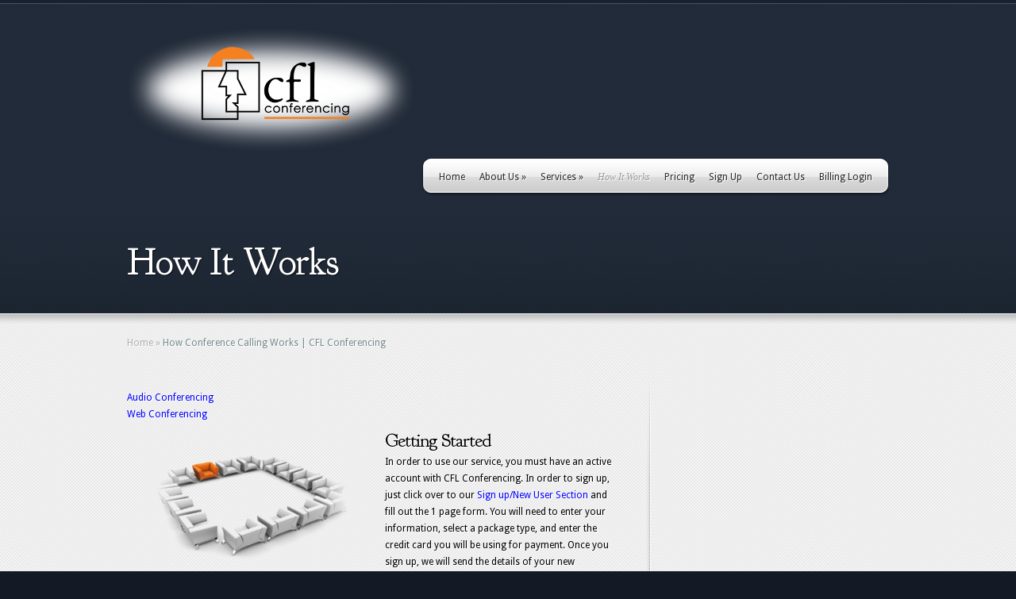

--- FILE ---
content_type: text/html; charset=UTF-8
request_url: https://cflconferencing.com/how-it-works/
body_size: 10640
content:
<!DOCTYPE html PUBLIC "-//W3C//DTD XHTML 1.0 Transitional//EN" "http://www.w3.org/TR/xhtml1/DTD/xhtml1-transitional.dtd">
<html xmlns="http://www.w3.org/1999/xhtml" dir="ltr" lang="en-US" prefix="og: https://ogp.me/ns#">
<head profile="http://gmpg.org/xfn/11">
<meta http-equiv="Content-Type" content="text/html; charset=UTF-8" />
<title>How Conference Calling Works | CFL Conferencing | CFL Conferencing</title>

<link rel="stylesheet" href="https://cflconferencing.com/wp-content/themes/Webly/style.css" type="text/css" media="screen" />
<link href='https://fonts.googleapis.com/css?family=Droid+Sans:regular,bold' rel='stylesheet' type='text/css' />
<link href='https://fonts.googleapis.com/css?family=Goudy+Bookletter+1911' rel='stylesheet' type='text/css' />
<link rel="alternate" type="application/rss+xml" title="CFL Conferencing RSS Feed" href="https://cflconferencing.com/feed/" />
<link rel="alternate" type="application/atom+xml" title="CFL Conferencing Atom Feed" href="https://cflconferencing.com/feed/atom/" />
<link rel="pingback" href="https://cflconferencing.com/xmlrpc.php" />

<!--[if lt IE 7]>
	<link rel="stylesheet" type="text/css" href="https://cflconferencing.com/wp-content/themes/Webly/css/ie6style.css" />
	<script type="text/javascript" src="https://cflconferencing.com/wp-content/themes/Webly/js/DD_belatedPNG_0.0.8a-min.js"></script>
	<script type="text/javascript">DD_belatedPNG.fix('img#logo, span.overlay, a.zoom-icon, a.more-icon, #menu, #menu-right, #menu-content, ul#top-menu ul, #featured a#left-arrow, #featured a#right-arrow, #top-bottom, #top .container, #recent-projects, #recent-projects-right, #recent-projects-content, .project-overlay, span#down-arrow, #footer-content, #footer-top, .footer-widget ul li, span.post-overlay, #content-area, .avatar-overlay, .comment-arrow');</script>
<![endif]-->
<!--[if IE 7]>
	<link rel="stylesheet" type="text/css" href="https://cflconferencing.com/wp-content/themes/Webly/css/ie7style.css" />
<![endif]-->
<!--[if IE 8]>
	<link rel="stylesheet" type="text/css" href="https://cflconferencing.com/wp-content/themes/Webly/css/ie8style.css" />
<![endif]-->

<script type="text/javascript">
	document.documentElement.className = 'js';
</script>


		<!-- All in One SEO 4.9.3 - aioseo.com -->
	<meta name="description" content="How CFL Conferencing works." />
	<meta name="robots" content="max-image-preview:large" />
	<meta name="google-site-verification" content="d9xjCgmy36hZIf-4fJIO3M3UcNl0fmON7ihVPY3GHeM" />
	<meta name="keywords" content="how it works conference calls,how conference call works,how conference calls works,how conferencing works,how audio conferencing works,how cfl conferencing works,cfl conferencing information" />
	<link rel="canonical" href="https://cflconferencing.com/how-it-works/" />
	<meta name="generator" content="All in One SEO (AIOSEO) 4.9.3" />
		<meta property="og:locale" content="en_US" />
		<meta property="og:site_name" content="CFL Conferencing |" />
		<meta property="og:type" content="article" />
		<meta property="og:title" content="How Conference Calling Works | CFL Conferencing" />
		<meta property="og:description" content="How CFL Conferencing works." />
		<meta property="og:url" content="https://cflconferencing.com/how-it-works/" />
		<meta property="article:published_time" content="2012-01-06T16:58:32+00:00" />
		<meta property="article:modified_time" content="2020-03-31T15:54:32+00:00" />
		<meta name="twitter:card" content="summary" />
		<meta name="twitter:title" content="How Conference Calling Works | CFL Conferencing" />
		<meta name="twitter:description" content="How CFL Conferencing works." />
		<script type="application/ld+json" class="aioseo-schema">
			{"@context":"https:\/\/schema.org","@graph":[{"@type":"BreadcrumbList","@id":"https:\/\/cflconferencing.com\/how-it-works\/#breadcrumblist","itemListElement":[{"@type":"ListItem","@id":"https:\/\/cflconferencing.com#listItem","position":1,"name":"Home","item":"https:\/\/cflconferencing.com","nextItem":{"@type":"ListItem","@id":"https:\/\/cflconferencing.com\/how-it-works\/#listItem","name":"How It Works"}},{"@type":"ListItem","@id":"https:\/\/cflconferencing.com\/how-it-works\/#listItem","position":2,"name":"How It Works","previousItem":{"@type":"ListItem","@id":"https:\/\/cflconferencing.com#listItem","name":"Home"}}]},{"@type":"Organization","@id":"https:\/\/cflconferencing.com\/#organization","name":"CFL Conferencing","url":"https:\/\/cflconferencing.com\/"},{"@type":"WebPage","@id":"https:\/\/cflconferencing.com\/how-it-works\/#webpage","url":"https:\/\/cflconferencing.com\/how-it-works\/","name":"How Conference Calling Works | CFL Conferencing","description":"How CFL Conferencing works.","inLanguage":"en-US","isPartOf":{"@id":"https:\/\/cflconferencing.com\/#website"},"breadcrumb":{"@id":"https:\/\/cflconferencing.com\/how-it-works\/#breadcrumblist"},"datePublished":"2012-01-06T16:58:32+00:00","dateModified":"2020-03-31T15:54:32+00:00"},{"@type":"WebSite","@id":"https:\/\/cflconferencing.com\/#website","url":"https:\/\/cflconferencing.com\/","name":"CFL Conferencing","inLanguage":"en-US","publisher":{"@id":"https:\/\/cflconferencing.com\/#organization"}}]}
		</script>
		<!-- All in One SEO -->


<!-- All in One Webmaster plugin by Crunchify.com --><!-- /All in One Webmaster plugin -->

<link rel="alternate" type="application/rss+xml" title="CFL Conferencing &raquo; How It Works Comments Feed" href="https://cflconferencing.com/how-it-works/feed/" />
<link rel="alternate" title="oEmbed (JSON)" type="application/json+oembed" href="https://cflconferencing.com/wp-json/oembed/1.0/embed?url=https%3A%2F%2Fcflconferencing.com%2Fhow-it-works%2F" />
<link rel="alternate" title="oEmbed (XML)" type="text/xml+oembed" href="https://cflconferencing.com/wp-json/oembed/1.0/embed?url=https%3A%2F%2Fcflconferencing.com%2Fhow-it-works%2F&#038;format=xml" />
		<!-- This site uses the Google Analytics by MonsterInsights plugin v9.11.1 - Using Analytics tracking - https://www.monsterinsights.com/ -->
		<!-- Note: MonsterInsights is not currently configured on this site. The site owner needs to authenticate with Google Analytics in the MonsterInsights settings panel. -->
					<!-- No tracking code set -->
				<!-- / Google Analytics by MonsterInsights -->
		<meta content="Webly v.1.1" name="generator"/><link media="screen" type="text/css" href="https://cflconferencing.com/wp-content/themes/Webly/epanel/page_templates/js/prettyphoto/prettyPhoto.css" rel="stylesheet" />
<link media="screen" type="text/css" href="https://cflconferencing.com/wp-content/themes/Webly/epanel/page_templates/page_templates.css" rel="stylesheet" /><style id='wp-img-auto-sizes-contain-inline-css' type='text/css'>
img:is([sizes=auto i],[sizes^="auto," i]){contain-intrinsic-size:3000px 1500px}
/*# sourceURL=wp-img-auto-sizes-contain-inline-css */
</style>
<style id='wp-emoji-styles-inline-css' type='text/css'>

	img.wp-smiley, img.emoji {
		display: inline !important;
		border: none !important;
		box-shadow: none !important;
		height: 1em !important;
		width: 1em !important;
		margin: 0 0.07em !important;
		vertical-align: -0.1em !important;
		background: none !important;
		padding: 0 !important;
	}
/*# sourceURL=wp-emoji-styles-inline-css */
</style>
<style id='wp-block-library-inline-css' type='text/css'>
:root{--wp-block-synced-color:#7a00df;--wp-block-synced-color--rgb:122,0,223;--wp-bound-block-color:var(--wp-block-synced-color);--wp-editor-canvas-background:#ddd;--wp-admin-theme-color:#007cba;--wp-admin-theme-color--rgb:0,124,186;--wp-admin-theme-color-darker-10:#006ba1;--wp-admin-theme-color-darker-10--rgb:0,107,160.5;--wp-admin-theme-color-darker-20:#005a87;--wp-admin-theme-color-darker-20--rgb:0,90,135;--wp-admin-border-width-focus:2px}@media (min-resolution:192dpi){:root{--wp-admin-border-width-focus:1.5px}}.wp-element-button{cursor:pointer}:root .has-very-light-gray-background-color{background-color:#eee}:root .has-very-dark-gray-background-color{background-color:#313131}:root .has-very-light-gray-color{color:#eee}:root .has-very-dark-gray-color{color:#313131}:root .has-vivid-green-cyan-to-vivid-cyan-blue-gradient-background{background:linear-gradient(135deg,#00d084,#0693e3)}:root .has-purple-crush-gradient-background{background:linear-gradient(135deg,#34e2e4,#4721fb 50%,#ab1dfe)}:root .has-hazy-dawn-gradient-background{background:linear-gradient(135deg,#faaca8,#dad0ec)}:root .has-subdued-olive-gradient-background{background:linear-gradient(135deg,#fafae1,#67a671)}:root .has-atomic-cream-gradient-background{background:linear-gradient(135deg,#fdd79a,#004a59)}:root .has-nightshade-gradient-background{background:linear-gradient(135deg,#330968,#31cdcf)}:root .has-midnight-gradient-background{background:linear-gradient(135deg,#020381,#2874fc)}:root{--wp--preset--font-size--normal:16px;--wp--preset--font-size--huge:42px}.has-regular-font-size{font-size:1em}.has-larger-font-size{font-size:2.625em}.has-normal-font-size{font-size:var(--wp--preset--font-size--normal)}.has-huge-font-size{font-size:var(--wp--preset--font-size--huge)}.has-text-align-center{text-align:center}.has-text-align-left{text-align:left}.has-text-align-right{text-align:right}.has-fit-text{white-space:nowrap!important}#end-resizable-editor-section{display:none}.aligncenter{clear:both}.items-justified-left{justify-content:flex-start}.items-justified-center{justify-content:center}.items-justified-right{justify-content:flex-end}.items-justified-space-between{justify-content:space-between}.screen-reader-text{border:0;clip-path:inset(50%);height:1px;margin:-1px;overflow:hidden;padding:0;position:absolute;width:1px;word-wrap:normal!important}.screen-reader-text:focus{background-color:#ddd;clip-path:none;color:#444;display:block;font-size:1em;height:auto;left:5px;line-height:normal;padding:15px 23px 14px;text-decoration:none;top:5px;width:auto;z-index:100000}html :where(.has-border-color){border-style:solid}html :where([style*=border-top-color]){border-top-style:solid}html :where([style*=border-right-color]){border-right-style:solid}html :where([style*=border-bottom-color]){border-bottom-style:solid}html :where([style*=border-left-color]){border-left-style:solid}html :where([style*=border-width]){border-style:solid}html :where([style*=border-top-width]){border-top-style:solid}html :where([style*=border-right-width]){border-right-style:solid}html :where([style*=border-bottom-width]){border-bottom-style:solid}html :where([style*=border-left-width]){border-left-style:solid}html :where(img[class*=wp-image-]){height:auto;max-width:100%}:where(figure){margin:0 0 1em}html :where(.is-position-sticky){--wp-admin--admin-bar--position-offset:var(--wp-admin--admin-bar--height,0px)}@media screen and (max-width:600px){html :where(.is-position-sticky){--wp-admin--admin-bar--position-offset:0px}}

/*# sourceURL=wp-block-library-inline-css */
</style><style id='global-styles-inline-css' type='text/css'>
:root{--wp--preset--aspect-ratio--square: 1;--wp--preset--aspect-ratio--4-3: 4/3;--wp--preset--aspect-ratio--3-4: 3/4;--wp--preset--aspect-ratio--3-2: 3/2;--wp--preset--aspect-ratio--2-3: 2/3;--wp--preset--aspect-ratio--16-9: 16/9;--wp--preset--aspect-ratio--9-16: 9/16;--wp--preset--color--black: #000000;--wp--preset--color--cyan-bluish-gray: #abb8c3;--wp--preset--color--white: #ffffff;--wp--preset--color--pale-pink: #f78da7;--wp--preset--color--vivid-red: #cf2e2e;--wp--preset--color--luminous-vivid-orange: #ff6900;--wp--preset--color--luminous-vivid-amber: #fcb900;--wp--preset--color--light-green-cyan: #7bdcb5;--wp--preset--color--vivid-green-cyan: #00d084;--wp--preset--color--pale-cyan-blue: #8ed1fc;--wp--preset--color--vivid-cyan-blue: #0693e3;--wp--preset--color--vivid-purple: #9b51e0;--wp--preset--gradient--vivid-cyan-blue-to-vivid-purple: linear-gradient(135deg,rgb(6,147,227) 0%,rgb(155,81,224) 100%);--wp--preset--gradient--light-green-cyan-to-vivid-green-cyan: linear-gradient(135deg,rgb(122,220,180) 0%,rgb(0,208,130) 100%);--wp--preset--gradient--luminous-vivid-amber-to-luminous-vivid-orange: linear-gradient(135deg,rgb(252,185,0) 0%,rgb(255,105,0) 100%);--wp--preset--gradient--luminous-vivid-orange-to-vivid-red: linear-gradient(135deg,rgb(255,105,0) 0%,rgb(207,46,46) 100%);--wp--preset--gradient--very-light-gray-to-cyan-bluish-gray: linear-gradient(135deg,rgb(238,238,238) 0%,rgb(169,184,195) 100%);--wp--preset--gradient--cool-to-warm-spectrum: linear-gradient(135deg,rgb(74,234,220) 0%,rgb(151,120,209) 20%,rgb(207,42,186) 40%,rgb(238,44,130) 60%,rgb(251,105,98) 80%,rgb(254,248,76) 100%);--wp--preset--gradient--blush-light-purple: linear-gradient(135deg,rgb(255,206,236) 0%,rgb(152,150,240) 100%);--wp--preset--gradient--blush-bordeaux: linear-gradient(135deg,rgb(254,205,165) 0%,rgb(254,45,45) 50%,rgb(107,0,62) 100%);--wp--preset--gradient--luminous-dusk: linear-gradient(135deg,rgb(255,203,112) 0%,rgb(199,81,192) 50%,rgb(65,88,208) 100%);--wp--preset--gradient--pale-ocean: linear-gradient(135deg,rgb(255,245,203) 0%,rgb(182,227,212) 50%,rgb(51,167,181) 100%);--wp--preset--gradient--electric-grass: linear-gradient(135deg,rgb(202,248,128) 0%,rgb(113,206,126) 100%);--wp--preset--gradient--midnight: linear-gradient(135deg,rgb(2,3,129) 0%,rgb(40,116,252) 100%);--wp--preset--font-size--small: 13px;--wp--preset--font-size--medium: 20px;--wp--preset--font-size--large: 36px;--wp--preset--font-size--x-large: 42px;--wp--preset--spacing--20: 0.44rem;--wp--preset--spacing--30: 0.67rem;--wp--preset--spacing--40: 1rem;--wp--preset--spacing--50: 1.5rem;--wp--preset--spacing--60: 2.25rem;--wp--preset--spacing--70: 3.38rem;--wp--preset--spacing--80: 5.06rem;--wp--preset--shadow--natural: 6px 6px 9px rgba(0, 0, 0, 0.2);--wp--preset--shadow--deep: 12px 12px 50px rgba(0, 0, 0, 0.4);--wp--preset--shadow--sharp: 6px 6px 0px rgba(0, 0, 0, 0.2);--wp--preset--shadow--outlined: 6px 6px 0px -3px rgb(255, 255, 255), 6px 6px rgb(0, 0, 0);--wp--preset--shadow--crisp: 6px 6px 0px rgb(0, 0, 0);}:where(.is-layout-flex){gap: 0.5em;}:where(.is-layout-grid){gap: 0.5em;}body .is-layout-flex{display: flex;}.is-layout-flex{flex-wrap: wrap;align-items: center;}.is-layout-flex > :is(*, div){margin: 0;}body .is-layout-grid{display: grid;}.is-layout-grid > :is(*, div){margin: 0;}:where(.wp-block-columns.is-layout-flex){gap: 2em;}:where(.wp-block-columns.is-layout-grid){gap: 2em;}:where(.wp-block-post-template.is-layout-flex){gap: 1.25em;}:where(.wp-block-post-template.is-layout-grid){gap: 1.25em;}.has-black-color{color: var(--wp--preset--color--black) !important;}.has-cyan-bluish-gray-color{color: var(--wp--preset--color--cyan-bluish-gray) !important;}.has-white-color{color: var(--wp--preset--color--white) !important;}.has-pale-pink-color{color: var(--wp--preset--color--pale-pink) !important;}.has-vivid-red-color{color: var(--wp--preset--color--vivid-red) !important;}.has-luminous-vivid-orange-color{color: var(--wp--preset--color--luminous-vivid-orange) !important;}.has-luminous-vivid-amber-color{color: var(--wp--preset--color--luminous-vivid-amber) !important;}.has-light-green-cyan-color{color: var(--wp--preset--color--light-green-cyan) !important;}.has-vivid-green-cyan-color{color: var(--wp--preset--color--vivid-green-cyan) !important;}.has-pale-cyan-blue-color{color: var(--wp--preset--color--pale-cyan-blue) !important;}.has-vivid-cyan-blue-color{color: var(--wp--preset--color--vivid-cyan-blue) !important;}.has-vivid-purple-color{color: var(--wp--preset--color--vivid-purple) !important;}.has-black-background-color{background-color: var(--wp--preset--color--black) !important;}.has-cyan-bluish-gray-background-color{background-color: var(--wp--preset--color--cyan-bluish-gray) !important;}.has-white-background-color{background-color: var(--wp--preset--color--white) !important;}.has-pale-pink-background-color{background-color: var(--wp--preset--color--pale-pink) !important;}.has-vivid-red-background-color{background-color: var(--wp--preset--color--vivid-red) !important;}.has-luminous-vivid-orange-background-color{background-color: var(--wp--preset--color--luminous-vivid-orange) !important;}.has-luminous-vivid-amber-background-color{background-color: var(--wp--preset--color--luminous-vivid-amber) !important;}.has-light-green-cyan-background-color{background-color: var(--wp--preset--color--light-green-cyan) !important;}.has-vivid-green-cyan-background-color{background-color: var(--wp--preset--color--vivid-green-cyan) !important;}.has-pale-cyan-blue-background-color{background-color: var(--wp--preset--color--pale-cyan-blue) !important;}.has-vivid-cyan-blue-background-color{background-color: var(--wp--preset--color--vivid-cyan-blue) !important;}.has-vivid-purple-background-color{background-color: var(--wp--preset--color--vivid-purple) !important;}.has-black-border-color{border-color: var(--wp--preset--color--black) !important;}.has-cyan-bluish-gray-border-color{border-color: var(--wp--preset--color--cyan-bluish-gray) !important;}.has-white-border-color{border-color: var(--wp--preset--color--white) !important;}.has-pale-pink-border-color{border-color: var(--wp--preset--color--pale-pink) !important;}.has-vivid-red-border-color{border-color: var(--wp--preset--color--vivid-red) !important;}.has-luminous-vivid-orange-border-color{border-color: var(--wp--preset--color--luminous-vivid-orange) !important;}.has-luminous-vivid-amber-border-color{border-color: var(--wp--preset--color--luminous-vivid-amber) !important;}.has-light-green-cyan-border-color{border-color: var(--wp--preset--color--light-green-cyan) !important;}.has-vivid-green-cyan-border-color{border-color: var(--wp--preset--color--vivid-green-cyan) !important;}.has-pale-cyan-blue-border-color{border-color: var(--wp--preset--color--pale-cyan-blue) !important;}.has-vivid-cyan-blue-border-color{border-color: var(--wp--preset--color--vivid-cyan-blue) !important;}.has-vivid-purple-border-color{border-color: var(--wp--preset--color--vivid-purple) !important;}.has-vivid-cyan-blue-to-vivid-purple-gradient-background{background: var(--wp--preset--gradient--vivid-cyan-blue-to-vivid-purple) !important;}.has-light-green-cyan-to-vivid-green-cyan-gradient-background{background: var(--wp--preset--gradient--light-green-cyan-to-vivid-green-cyan) !important;}.has-luminous-vivid-amber-to-luminous-vivid-orange-gradient-background{background: var(--wp--preset--gradient--luminous-vivid-amber-to-luminous-vivid-orange) !important;}.has-luminous-vivid-orange-to-vivid-red-gradient-background{background: var(--wp--preset--gradient--luminous-vivid-orange-to-vivid-red) !important;}.has-very-light-gray-to-cyan-bluish-gray-gradient-background{background: var(--wp--preset--gradient--very-light-gray-to-cyan-bluish-gray) !important;}.has-cool-to-warm-spectrum-gradient-background{background: var(--wp--preset--gradient--cool-to-warm-spectrum) !important;}.has-blush-light-purple-gradient-background{background: var(--wp--preset--gradient--blush-light-purple) !important;}.has-blush-bordeaux-gradient-background{background: var(--wp--preset--gradient--blush-bordeaux) !important;}.has-luminous-dusk-gradient-background{background: var(--wp--preset--gradient--luminous-dusk) !important;}.has-pale-ocean-gradient-background{background: var(--wp--preset--gradient--pale-ocean) !important;}.has-electric-grass-gradient-background{background: var(--wp--preset--gradient--electric-grass) !important;}.has-midnight-gradient-background{background: var(--wp--preset--gradient--midnight) !important;}.has-small-font-size{font-size: var(--wp--preset--font-size--small) !important;}.has-medium-font-size{font-size: var(--wp--preset--font-size--medium) !important;}.has-large-font-size{font-size: var(--wp--preset--font-size--large) !important;}.has-x-large-font-size{font-size: var(--wp--preset--font-size--x-large) !important;}
/*# sourceURL=global-styles-inline-css */
</style>

<style id='classic-theme-styles-inline-css' type='text/css'>
/*! This file is auto-generated */
.wp-block-button__link{color:#fff;background-color:#32373c;border-radius:9999px;box-shadow:none;text-decoration:none;padding:calc(.667em + 2px) calc(1.333em + 2px);font-size:1.125em}.wp-block-file__button{background:#32373c;color:#fff;text-decoration:none}
/*# sourceURL=/wp-includes/css/classic-themes.min.css */
</style>
<link rel='stylesheet' id='BNS-Corner-Logo-Style-css' href='https://cflconferencing.com/wp-content/plugins/bns-corner-logo/bns-corner-logo-style.css?ver=2.2' type='text/css' media='screen' />
<link rel='stylesheet' id='wp-components-css' href='https://cflconferencing.com/wp-includes/css/dist/components/style.min.css?ver=6.9' type='text/css' media='all' />
<link rel='stylesheet' id='godaddy-styles-css' href='https://cflconferencing.com/wp-content/plugins/coblocks/includes/Dependencies/GoDaddy/Styles/build/latest.css?ver=2.0.2' type='text/css' media='all' />
<link rel='stylesheet' id='et-shortcodes-css-css' href='https://cflconferencing.com/wp-content/themes/Webly/epanel/shortcodes/shortcodes.css?ver=1.6' type='text/css' media='all' />
<script type="text/javascript" src="https://cflconferencing.com/wp-includes/js/jquery/jquery.min.js?ver=3.7.1" id="jquery-core-js"></script>
<script type="text/javascript" src="https://cflconferencing.com/wp-includes/js/jquery/jquery-migrate.min.js?ver=3.4.1" id="jquery-migrate-js"></script>
<script type="text/javascript" src="https://cflconferencing.com/wp-content/themes/Webly/epanel/shortcodes/js/et_shortcodes_frontend.js?ver=1.6" id="et-shortcodes-js-js"></script>
<link rel="https://api.w.org/" href="https://cflconferencing.com/wp-json/" /><link rel="alternate" title="JSON" type="application/json" href="https://cflconferencing.com/wp-json/wp/v2/pages/1006" /><link rel="EditURI" type="application/rsd+xml" title="RSD" href="https://cflconferencing.com/xmlrpc.php?rsd" />
<meta name="generator" content="WordPress 6.9" />
<link rel='shortlink' href='https://cflconferencing.com/?p=1006' />


<!-- used in scripts --><meta name="et_featured_auto_speed" content="7000" /><meta name="et_featured_slider_effect" content="blindY" /><meta name="et_disable_toptier" content="0" /><meta name="et_featured_slider_auto" content="1" /><meta name="et_featured_slider_pause" content="1" /><!-- All in one Favicon 4.8 --><link rel="shortcut icon" href="https://cflconferencing.com/wp-content/uploads/2012/07/Logo-Heads-Favicon-Final.ico" />
<script type="text/javascript" src="https://secure.leadforensics.com/js/98683.js" ></script>
<noscript><img alt="" src="https://secure.leadforensics.com/98683.png" style="display:none;" /></noscript>	<style type="text/css">
		#et_pt_portfolio_gallery { margin-left: -10px; }
		.et_pt_portfolio_item { margin-left: 11px; }
		.et_portfolio_small { margin-left: 0px !important; }
		.et_portfolio_small .et_pt_portfolio_item { margin-left: 26px !important; }
		.et_portfolio_large { margin-left: -12px !important; }
		.et_portfolio_large .et_pt_portfolio_item { margin-left: 13px !important; }
	</style>

</head>
<body class="wp-singular page-template-default page page-id-1006 wp-theme-Webly chrome">
	<div id="top">
		<div id="top-center" class="index">
			<div id="top-bottom">
				<div class="container">
					<div id="header" class="clearfix">
						<a href="https://cflconferencing.com">
														<img src="https://cflconferencing.com/wp-content/uploads/2011/07/CFL6-72-web-two-thirds-scale.png" alt="Webly Logo" id="logo"/>
						</a>
						
						<p id="slogan"></p>
												
						<div id="menu">
							<div id="menu-right">
								<div id="menu-content">
									<ul id="top-menu" class="nav"><li id="menu-item-1189" class="menu-item menu-item-type-custom menu-item-object-custom menu-item-home menu-item-1189"><a href="https://cflconferencing.com">Home</a></li>
<li id="menu-item-1205" class="menu-item menu-item-type-post_type menu-item-object-page menu-item-has-children menu-item-1205"><a href="https://cflconferencing.com/about-cfl-conferencing/">About Us</a>
<ul class="sub-menu">
	<li id="menu-item-1187" class="menu-item menu-item-type-post_type menu-item-object-page menu-item-1187"><a href="https://cflconferencing.com/support/">Support</a></li>
</ul>
</li>
<li id="menu-item-1188" class="menu-item menu-item-type-post_type menu-item-object-page menu-item-has-children menu-item-1188"><a href="https://cflconferencing.com/services/">Services</a>
<ul class="sub-menu">
	<li id="menu-item-1578" class="menu-item menu-item-type-post_type menu-item-object-page menu-item-1578"><a href="https://cflconferencing.com/webinars/">Webinars</a></li>
</ul>
</li>
<li id="menu-item-1181" class="menu-item menu-item-type-post_type menu-item-object-page current-menu-item page_item page-item-1006 current_page_item menu-item-1181"><a href="https://cflconferencing.com/how-it-works/" aria-current="page">How It Works</a></li>
<li id="menu-item-1182" class="menu-item menu-item-type-post_type menu-item-object-page menu-item-1182"><a href="https://cflconferencing.com/pricing/">Pricing</a></li>
<li id="menu-item-1386" class="menu-item menu-item-type-custom menu-item-object-custom menu-item-1386"><a href="https://cflconferencing.com/sign-up/">Sign Up</a></li>
<li id="menu-item-1186" class="menu-item menu-item-type-post_type menu-item-object-page menu-item-1186"><a href="https://cflconferencing.com/contact-us/">Contact Us</a></li>
<li id="menu-item-1385" class="menu-item menu-item-type-custom menu-item-object-custom menu-item-1385"><a href="https://cflconferencing.com/billing-login/">Billing Login</a></li>
</ul>								</div> <!-- end #menu-content -->	
							</div> <!-- end #menu-right -->		
						</div> <!-- end #menu -->
						
						<div class="clear"></div>
						
												
					</div> <!-- end #header -->
					
										
					<div id="category-name">
		<h1 class="category-title">How It Works</h1>
		
	</div> <!-- end #category-name -->					
				</div> <!-- end .container -->
			</div> <!-- end #top-bottom -->
		</div> <!-- end #top-center -->
	</div> <!-- end #top -->
<div id="main-area">
	<div id="main-top-shadow">
		<div class="container">
			<div id="breadcrumbs">
					<a href="https://cflconferencing.com">Home</a> <span class="raquo">&raquo;</span>
				
									How Conference Calling Works | CFL Conferencing					</div> <!-- end #breadcrumbs -->			<div id="content-area">
				<div id="content-top" class="clearfix">
					<div id="left-area">
						
						<div class="entry post clearfix">							
														
							<p><span style="color: #0000ff;"><a href="#Audio Conferencing"><span style="color: #0000ff;">Audio Conferencing</span></a></span><br />
<span style="color: #0000ff;"> <a href="#Web Conferencing"><span style="color: #0000ff;">Web Conferencing</span></a></span></p>
<h2><img decoding="async" class="alignleft" style="border: 0pt none; padding-right: 10px; padding-bottom: 10px;" src="https://cflconferencing.com/wp-content/uploads/2012/01/admin_logo-trans-300x164.png" alt="" width="300" height="164" /><span style="color: #000000;">Getting Started</span></h2>
<p><span style="color: #000000;"> In order to use our service, you must have an active account with CFL Conferencing. In order to sign up, just click over to our<span style="color: #0000ff;"> </span><span style="color: #0000ff;"><a title="Sign Up" href="https://cflconferencing.com/sign-up/"><span style="color: #0000ff;">Sign up/New User Section</span></a></span><span style="color: #0000ff;"> <span style="color: #000000;">and fill out the 1 page form</span></span><span style="color: #0000ff;"><span style="color: #000000;"><span style="color: #000000;">.</span></span></span> You will need to enter your information, select a package type, and enter the credit card you will be using for payment. Once you sign up, we will send the details of your new conference service to you via email.</span><br />
<a name="Audio Conferencing"></a></p>
<h2><span style="color: #333333;"><strong>Audio Conferencing:</strong></span></h2>
<p><span style="color: #000000;"><strong>How To Use The Service</strong></span></p>
<ol>
<li><span style="color: #000000;">Before your call, give all participants the phone number and participant entry code that you received via email.</span></li>
<li><span style="color: #000000;">You and everyone else should dial into the conference using either of the numbers provided in the welcome email.</span></li>
<li><span style="color: #000000;">Participants enter the participant code and the host enters the host code (sent to you on your welcome email) followed by the # key. That’s it!</span></li>
</ol>
<ul>
<li><span style="color: #000000;">The codes are permanent and never change.</span></li>
<li><span style="color: #000000;">CFL Conferencing service is available 24 hours a day, 7 days a week</span></li>
<li><span style="color: #000000;">Our service does not need to be scheduled in advance.</span></li>
<li><span style="color: #000000;">The host code is the key that unlocks the conference call. The participants remain on music hold until the host joins. (This is a security feature.  We recommend that the host code should only be used only by the host, and not be given out to participants).</span></li>
</ul>
<p><span style="color: #000000;"><strong>Control Your Conference Call</strong></span><br />
<span style="color: #000000;"> There are numerous commands and features that can be accessed through touch tone controls. For a full list simply <span style="color: #0000ff;"><a title="Contact Us" href="https://cflconferencing.com/contact-us/"><span style="color: #0000ff;">contact us</span></a></span> and we will be glad to send it over. Here are some of the most commonly used:</span></p>
<p><span style="color: #000000;">*0 – Summon a CFL Conferencing Operator at any time. (Host only)</span></p>
<p><span style="color: #000000;">*5 – Mute/Unmute everyone but the host line. (Host only)</span></p>
<p><span style="color: #000000;">*6 – Mute/Unmute your own line (Anyone).</span></p>
<p><span style="color: #000000;">*8 – Roll call (Play back the recorded names of everyone on the call) (Host only)</span><br />
<a name="Web Conferencing"></a></p>
<h2><span style="color: #000000;"><strong>Web Conferencing:</strong></span></h2>
<p><span style="color: #000000;"><strong>How To Use The Service</strong></span></p>
<p><span style="color: #000000;">Our web conferencing service is simple and easy to use. You simply sign up and receive your conference entry codes to host a webinar. The host is billed for the call based on the <span style="color: #0000ff;"><a title="Pricing" href="https://cflconferencing.com/pricetable/pricing/"><span style="color: #0000ff;">pricing plan</span></a></span> that is chosen upon sign up. No software installation is necessary to use our web conferencing service*. Here&#8217;s how it works:</span></p>
<ol>
<li><span style="color: #000000;">Give</span><span style="color: #000000;"> your participants the participant entry code that you received via email along with the web conferencing <span style="color: #0000ff;"><a title="Join A Webinar" href="https://cflconferencing.com/join-a-webinar/"><span style="color: #0000ff;">link</span></a></span>.<br />
</span></li>
<li><span style="color: #000000;">At</span><span style="color: #000000;"> the time of the conference, you and the participants should go to the <span style="color: #0000ff;"><a title="Join A Webinar" href="https://cflconferencing.com/join-a-webinar/"><span style="color: #0000ff;">Web Conferencing link</span></a></span><span style="color: #0000ff;"><span style="color: #0000ff;"> <span style="color: #000000;">and enter the entry code</span></span></span>. (Note: The host should choose the host button and enter BOTH the host and participant code along with the rest of the contact info. The participants should choose the participant button and enter the participant code only and enter their information.)</span></li>
<li><span style="color: #000000;">After logging in, the participants will be in conference at this time. The host will see a conference window containing buttons used to manage the Web conference. Click the <span style="color: #000000;"><img decoding="async" class="alignnone  wp-image-1007" title="Start" src="https://cflconferencing.com/wp-content/uploads/2012/01/Start.png" alt="Start Web Conferencing" width="26" height="31" /></span> button on the toolbar.</span></li>
</ol>
<ul>
<li><span style="color: #000000;">If you are the host and you wish to share your desktop, you need to install the add on prior to starting the conference. If you only wish to share a document, you don’t need to install anything. You can upload your PowerPoint, Word or Excel document using the <img decoding="async" class="alignnone  wp-image-1010" title="Publish" src="https://cflconferencing.com/wp-content/uploads/2012/01/Publish.png" alt="Publish Document Web Conferencing" width="33" height="31" /> link at the top of the page (once you have signed in).</span></li>
<li><span style="color: #000000;">The codes are permanent and never change.</span></li>
<li><span style="color: #000000;">CFL Web Conferencing service is available 24 hours a day, 7 days a week</span></li>
<li><span style="color: #000000;">Our service does not need to be scheduled in advance.</span></li>
<li><span style="color: #000000;">The host code is the key that unlocks the conference call. The participants will see a pending screen until the host joins.</span></li>
</ul>
<p><span style="color: #000000;">If you have any further questions, or would like assistance, please feel free to <span style="color: #0000ff;"><a title="Contact Us" href="https://cflconferencing.com/contact-us/"><span style="color: #0000ff;">contact us</span></a></span>.</span></p>
<p><span style="color: #000000;">*Software installation is ONLY necessary for the host <span style="text-decoration: underline;">IF</span> the host wishes to share their desktop.</span></p>
<p><span style="color: #0000ff;"><a href="#top"><span style="color: #0000ff;">Top</span></a></span></p>
																				
						</div> <!-- end .entry -->
												
												
					</div> 	<!-- end #left-area -->
					
					<div id="sidebar">
	 
	</div> <!-- end #sidebar -->				</div> <!-- end #content-top -->
			</div> <!-- end #content-area -->
		</div> <!-- end .container -->
	</div> <!-- end #main-top-shadow -->
</div> <!-- end #main-area -->
		
	<div id="footer">
		<div id="footer-content">
			<div id="footer-top">
				<div class="container">
					<div id="footer-widgets" class="clearfix">
																	</div> <!-- end #footer-widgets -->	
				</div> <!-- end .container -->
			</div> <!-- end #footer-top -->	
		</div> <!-- end #footer-content -->	
	</div> <!-- end #footer -->
	
	<div id="footer-bottom">
		<div class="container clearfix">
			<ul class="bottom-nav"> 
			<li ><a href="https://cflconferencing.com">Home</a></li>
		<li class="page_item page-item-1192"><a href="https://cflconferencing.com/about-us/">About Us</a></li>
<li class="page_item page-item-919"><a href="https://cflconferencing.com/billing-login/">Billing Login</a></li>
<li class="page_item page-item-14"><a href="https://cflconferencing.com/blog/">Blog</a></li>
<li class="page_item page-item-867"><a href="https://cflconferencing.com/contact-us/">Contact Us</a></li>
<li class="page_item page-item-1535"><a href="https://cflconferencing.com/host-controls/">Host Controls</a></li>
<li class="page_item page-item-1006 current_page_item"><a href="https://cflconferencing.com/how-it-works/" aria-current="page">How It Works</a></li>
<li class="page_item page-item-906"><a href="https://cflconferencing.com/join-a-webinar/">Join A Webinar</a></li>
<li class="page_item page-item-1221"><a href="https://cflconferencing.com/blog-blurb/">Message On Covid-19</a></li>
<li class="page_item page-item-1233"><a href="https://cflconferencing.com/services-stub/">Our Services</a></li>
<li class="page_item page-item-965"><a href="https://cflconferencing.com/pricing/">Pricing</a></li>
<li class="page_item page-item-1332"><a href="https://cflconferencing.com/privacy-policy/">Privacy Policy</a></li>
<li class="page_item page-item-2"><a href="https://cflconferencing.com/services/">Services</a></li>
<li class="page_item page-item-884"><a href="https://cflconferencing.com/sign-up/">Sign Up</a></li>
<li class="page_item page-item-1359"><a href="https://cflconferencing.com/sign-up-9-99-default/">Sign Up</a></li>
<li class="page_item page-item-1389"><a href="https://cflconferencing.com/site-map/">Site Map</a></li>
<li class="page_item page-item-31"><a href="https://cflconferencing.com/support/">Support</a></li>
<li class="page_item page-item-1329"><a href="https://cflconferencing.com/terms-of-use/">Terms Of Use</a></li>
<li class="page_item page-item-1481"><a href="https://cflconferencing.com/townhall/">Town Hall</a></li>
<li class="page_item page-item-1576"><a href="https://cflconferencing.com/webinars/">Webinars</a></li>
</ul>			
			<p> Copyright &copy; 2026 </p>
		</div> <!-- end .container -->
	</div> <!-- end #footer-bottom -->
			
	<script type="text/javascript" src="https://cflconferencing.com/wp-content/themes/Webly/js/jquery.cycle.all.min.js"></script> 
<script type="text/javascript" src="https://cflconferencing.com/wp-content/themes/Webly/js/jquery.easing.1.3.js"></script>	
<script type="text/javascript" src="https://cflconferencing.com/wp-content/themes/Webly/js/superfish.js"></script>
<script type="text/javascript" src="https://cflconferencing.com/wp-content/themes/Webly/js/custom.js"></script>	<script type="speculationrules">
{"prefetch":[{"source":"document","where":{"and":[{"href_matches":"/*"},{"not":{"href_matches":["/wp-*.php","/wp-admin/*","/wp-content/uploads/*","/wp-content/*","/wp-content/plugins/*","/wp-content/themes/Webly/*","/*\\?(.+)"]}},{"not":{"selector_matches":"a[rel~=\"nofollow\"]"}},{"not":{"selector_matches":".no-prefetch, .no-prefetch a"}}]},"eagerness":"conservative"}]}
</script>
<script type="text/javascript" src="https://cflconferencing.com/wp-includes/js/comment-reply.min.js?ver=6.9" id="comment-reply-js" async="async" data-wp-strategy="async" fetchpriority="low"></script>
<script type="text/javascript" src="https://cflconferencing.com/wp-content/plugins/bns-corner-logo/bns-corner-logo-scripts.js?ver=2.2" id="BNS-Corner-Logo-Script-js"></script>
<script type="text/javascript" src="https://cflconferencing.com/wp-content/plugins/coblocks/dist/js/coblocks-animation.js?ver=3.1.16" id="coblocks-animation-js"></script>
<script type="text/javascript" src="https://cflconferencing.com/wp-content/themes/Webly/epanel/page_templates/js/prettyphoto/jquery.prettyPhoto.js?ver=3.0.3" id="prettyphoto-js"></script>
<script type="text/javascript" src="https://cflconferencing.com/wp-content/themes/Webly/epanel/page_templates/js/et-ptemplates-frontend.js?ver=1.1" id="et-ptemplates-frontend-js"></script>
<script id="wp-emoji-settings" type="application/json">
{"baseUrl":"https://s.w.org/images/core/emoji/17.0.2/72x72/","ext":".png","svgUrl":"https://s.w.org/images/core/emoji/17.0.2/svg/","svgExt":".svg","source":{"concatemoji":"https://cflconferencing.com/wp-includes/js/wp-emoji-release.min.js?ver=6.9"}}
</script>
<script type="module">
/* <![CDATA[ */
/*! This file is auto-generated */
const a=JSON.parse(document.getElementById("wp-emoji-settings").textContent),o=(window._wpemojiSettings=a,"wpEmojiSettingsSupports"),s=["flag","emoji"];function i(e){try{var t={supportTests:e,timestamp:(new Date).valueOf()};sessionStorage.setItem(o,JSON.stringify(t))}catch(e){}}function c(e,t,n){e.clearRect(0,0,e.canvas.width,e.canvas.height),e.fillText(t,0,0);t=new Uint32Array(e.getImageData(0,0,e.canvas.width,e.canvas.height).data);e.clearRect(0,0,e.canvas.width,e.canvas.height),e.fillText(n,0,0);const a=new Uint32Array(e.getImageData(0,0,e.canvas.width,e.canvas.height).data);return t.every((e,t)=>e===a[t])}function p(e,t){e.clearRect(0,0,e.canvas.width,e.canvas.height),e.fillText(t,0,0);var n=e.getImageData(16,16,1,1);for(let e=0;e<n.data.length;e++)if(0!==n.data[e])return!1;return!0}function u(e,t,n,a){switch(t){case"flag":return n(e,"\ud83c\udff3\ufe0f\u200d\u26a7\ufe0f","\ud83c\udff3\ufe0f\u200b\u26a7\ufe0f")?!1:!n(e,"\ud83c\udde8\ud83c\uddf6","\ud83c\udde8\u200b\ud83c\uddf6")&&!n(e,"\ud83c\udff4\udb40\udc67\udb40\udc62\udb40\udc65\udb40\udc6e\udb40\udc67\udb40\udc7f","\ud83c\udff4\u200b\udb40\udc67\u200b\udb40\udc62\u200b\udb40\udc65\u200b\udb40\udc6e\u200b\udb40\udc67\u200b\udb40\udc7f");case"emoji":return!a(e,"\ud83e\u1fac8")}return!1}function f(e,t,n,a){let r;const o=(r="undefined"!=typeof WorkerGlobalScope&&self instanceof WorkerGlobalScope?new OffscreenCanvas(300,150):document.createElement("canvas")).getContext("2d",{willReadFrequently:!0}),s=(o.textBaseline="top",o.font="600 32px Arial",{});return e.forEach(e=>{s[e]=t(o,e,n,a)}),s}function r(e){var t=document.createElement("script");t.src=e,t.defer=!0,document.head.appendChild(t)}a.supports={everything:!0,everythingExceptFlag:!0},new Promise(t=>{let n=function(){try{var e=JSON.parse(sessionStorage.getItem(o));if("object"==typeof e&&"number"==typeof e.timestamp&&(new Date).valueOf()<e.timestamp+604800&&"object"==typeof e.supportTests)return e.supportTests}catch(e){}return null}();if(!n){if("undefined"!=typeof Worker&&"undefined"!=typeof OffscreenCanvas&&"undefined"!=typeof URL&&URL.createObjectURL&&"undefined"!=typeof Blob)try{var e="postMessage("+f.toString()+"("+[JSON.stringify(s),u.toString(),c.toString(),p.toString()].join(",")+"));",a=new Blob([e],{type:"text/javascript"});const r=new Worker(URL.createObjectURL(a),{name:"wpTestEmojiSupports"});return void(r.onmessage=e=>{i(n=e.data),r.terminate(),t(n)})}catch(e){}i(n=f(s,u,c,p))}t(n)}).then(e=>{for(const n in e)a.supports[n]=e[n],a.supports.everything=a.supports.everything&&a.supports[n],"flag"!==n&&(a.supports.everythingExceptFlag=a.supports.everythingExceptFlag&&a.supports[n]);var t;a.supports.everythingExceptFlag=a.supports.everythingExceptFlag&&!a.supports.flag,a.supports.everything||((t=a.source||{}).concatemoji?r(t.concatemoji):t.wpemoji&&t.twemoji&&(r(t.twemoji),r(t.wpemoji)))});
//# sourceURL=https://cflconferencing.com/wp-includes/js/wp-emoji-loader.min.js
/* ]]> */
</script>
<div style="text-align: left"><!-- Google Code for Remarketing Tag -->

<script type="text/javascript">

/* <![CDATA[ */

var google_conversion_id = 964928595;

var google_custom_params = window.google_tag_params;

var google_remarketing_only = true;

/* ]]> */

</script>

<script type="text/javascript" src="//www.googleadservices.com/pagead/conversion.js">

</script>

<noscript>

<div style="display:inline;">

<img height="1" width="1" style="border-style:none;" alt="" src="//googleads.g.doubleclick.net/pagead/viewthroughconversion/964928595/?value=0&guid=ON&script=0"/>

</div>

</noscript></div>
<!-- Start of StatCounter Code for Default Guide -->
<script type="text/javascript">
var sc_project=6564807; 
var sc_invisible=1; 
var sc_security="e078d6c0"; 
var sc_https=1; 
var sc_remove_link=1; 
var scJsHost = (("https:" == document.location.protocol) ?
"https://secure." : "http://www.");
document.write("<sc"+"ript type='text/javascript' src='" +
scJsHost +
"statcounter.com/counter/counter.js'></"+"script>");</script>
<noscript><div class="statcounter"><img class="statcounter"
src="https://c.statcounter.com/6564807/0/e078d6c0/1/"
alt="counter customisable"></div></noscript>
<!-- End of StatCounter Code for Default Guide -->

</body>
</html>

--- FILE ---
content_type: text/css
request_url: https://cflconferencing.com/wp-content/themes/Webly/style.css
body_size: 4929
content:
/*
Theme Name: Webly
Theme URI: http://www.elegantthemes.com/gallery/
Version: 1.1
Description: 2 Column theme from Elegant Themes
Author: Elegant Themes
Author URI: http://www.elegantthemes.com
*/


/*------------------------------------------------*/
/*-----------------[RESET]------------------------*/
/*------------------------------------------------*/

/* http://meyerweb.com/eric/tools/css/reset/ */
/* v1.0 | 20080212 */

html, body, div, span, applet, object, iframe,
h1, h2, h3, h4, h5, h6, p, blockquote, pre,
a, abbr, acronym, address, big, cite, code,
del, dfn, em, font, img, ins, kbd, q, s, samp,
small, strike, strong, sub, sup, tt, var,
b, u, i, center,
dl, dt, dd, ol, ul, li,
fieldset, form, label, legend { margin: 0; padding: 0; border: 0; outline: 0; font-size: 100%; vertical-align: baseline; background: transparent; }

body { line-height: 1; }
ol, ul { list-style: none; }
blockquote, q {	quotes: none; }

blockquote:before, blockquote:after,q:before, q:after { content: ''; content: none; }

/* remember to define focus styles! */
:focus { outline: 0; }

/* remember to highlight inserts somehow! */
ins { text-decoration: none; }
del { text-decoration: line-through; }

/* tables still need 'cellspacing="0"' in the markup */
table { border-collapse: collapse; border-spacing: 0; }


/*------------------------------------------------*/
/*-----------------[BASIC STYLES]-----------------*/
/*------------------------------------------------*/

body { line-height: 18px; font-family: 'Droid Sans', Arial, sans-serif; font-size: 12px; color: #8c8b8b; text-shadow: 1px 1px 1px #ffffff; background: #131a26 url(images/footer-bottom-bg.png) repeat-x; }

a { text-decoration: none; color: #00b7f3; }
a:hover { text-decoration: underline; }
.clear { clear: both; }
.ui-tabs-hide { display: none; }
br.clear { margin: 0px; padding: 0px; }

h1, h2, h3, h4, h5, h6 { padding-bottom: 5px; color: #808080; letter-spacing: -1px; line-height: 1em; font-weight: normal; font-family: 'Goudy Bookletter 1911', Arial, Serif; }
h1 a, h2 a, h3 a, h4 a, h5 a, h6 a { color: #808080; }
h1 { font-size: 30px; }
h2 { font-size: 24px; }
h3 { font-size: 22px; }
h4 { font-size: 18px; }
h5 { font-size: 16px; }
h6 { font-size: 14px; }
p { padding-bottom: 10px; /*line-height: 24px;*/ }
strong { font-weight: bold; color: #1c1c1c; }
cite, em, i { font-style: italic; }
pre, code { font-family: Courier New, monospace; margin-bottom: 10px; }
ins { text-decoration: none; }
sup, sub { height: 0; line-height: 1; position: relative; vertical-align: baseline; }
sup { bottom: 0.8em; }
sub { top: 0.3em; }
dl { margin: 0 0 1.5em 0; }
dl dt { font-weight: bold; }
dd  { margin-left: 1.5em;}
blockquote  { margin: 1.5em; padding: 1em; color: #666666; background: #e6e6e6; font-style: italic; border: 1px solid #dcdcdc; }
	blockquote p { padding-bottom: 0px; }

input[type=text],input.text, input.title, textarea, select { background-color:#fff; border:1px solid #bbb; padding: 2px; color: #4e4e4e; }
input[type=text]:focus, input.text:focus, input.title:focus, textarea:focus, select:focus { border-color:#2D3940; color: #3e3e3e; }
input[type=text], input.text, input.title, textarea, select { margin:0.5em 0; }
textarea { padding: 4px; }

img#about-image { float: left; margin: 3px 8px 8px 0px; }

.clearfix:after { visibility: hidden; display: block; font-size: 0; content: " "; clear: both; height: 0; }
* html .clearfix             { zoom: 1; } /* IE6 */
*:first-child+html .clearfix { zoom: 1; } /* IE7 */

/*------------------------------------------------*/
/*---------------[MAIN LAYOUT INFO]---------------*/
/*------------------------------------------------*/

#top { background: url(images/top-bg.png) repeat-x; }
	#top-center { background: url() no-repeat center 5px; }
		#top-bottom { background: url(https://cflconferencing.com/wp-content/uploads/2011/06/World-Background-Cropped.png) repeat-x bottom center; }
		#top-bottom .container { height: 560px; }
		.index #top-bottom .container { height: auto; }
		.index #top-bottom, .index .container { background: none !important; }
			#top .container { background: url() no-repeat bottom left; }
				#header { padding-top: 35px; }
					#logo { float: left; margin-right: 16px; }
					p#slogan { float: left; color: #77808d; font-style: italic; font-family: Georgia, serif; font-size:12px; text-shadow: 1px 1px 1px rgba(0,0,0,0.7); padding-top: 23px;}
					#menu { float: right; background: url(images/left-menu-bg.png) no-repeat top left; padding-left: 12px; height: 48px; margin-top: 8px; }
						#menu-right { background: url(images/right-menu-bg.png) no-repeat top right; padding-right: 12px; height: 48px; }
							#menu-content { background: url(images/content-menu-bg.png) repeat-x; height: 48px; }
				#top-buttons { position:absolute; bottom: -29px; left:27%; z-index: 8; }	
					#top-buttons a { text-decoration: none; }
						#top-buttons a.button { background:url(images/featured_button.png) no-repeat right bottom; color:#ffffff; font-family: 'Goudy Bookletter 1911', arial, serif; display:block; font-size:30px; text-shadow: 1px 1px 1px rgba(0,0,0,0.5); height:56px; line-height:53px; padding-right:8px; float: left; margin-right: 9px; }
							#top-buttons a.button span { background:url(images/featured_button.png) no-repeat; display:block; height:56px; padding-left: 22px; padding-right:14px; }
	.nolandscape #top-bottom, .nolandscape .container { background: none !important; }
	.nolandscape #top-bottom .container { height: auto !important; }
	.nolandscape #featured { padding-bottom: 30px; }
	.nofeatured #header { padding-bottom: 35px; }
#main-area { background: url(images/main-area-bg.png) top right; border-top: 1px solid #fff; }
	#main-top-shadow { background: url(images/main-top-shadow.png) repeat-x top right; }
		.container { width: 960px; margin: 0 auto; position: relative; }
		.home #main-top-shadow .container { padding: 85px 0 0; }
			.service { float: left; width: 265px; margin-right: 80px; margin-bottom:60px; }
			#main-area .last { margin-right: 0; }
				.service h3.title  { font-size: 24px; color: #758b8d; text-shadow: 1px 1px 1px #ffffff; padding-bottom: 15px;  }
				.thumb { display:block; float:left; position:relative; margin-right: 18px; margin-bottom:10px; }
					.item-image { margin-top:6px; margin-left:6px; }
					.thumb span.overlay { background:url(images/box-overlay.png) no-repeat; display:block; height:68px; left:0px; position:absolute; top:0px; width:68px; }
				.service a.readmore { background:url(images/readmore.png) no-repeat right bottom; color:#7e9294; display:block; font-size:11px; height:24px; line-height:25px; padding-right:10px; text-shadow:1px 1px 1px #ffffff; display:block; float:right; }
					.service a.readmore span { background:url(images/readmore.png) no-repeat;
display:block; height:24px; padding-left: 10px; }
				
			#recent-projects { background: url(images/left-projects-bg.png) no-repeat top left; padding-left: 24px; height: 115px; padding-bottom: 60px;  }
				#recent-projects-right { background: url(images/right-projects-bg.png) no-repeat top right; padding-right: 24px; height: 115px; }
					#recent-projects-content { background: url(images/content-projects-bg.png) repeat-x; height: 115px; }	
						.project { display:block; float:left; position:relative; margin-right: 11px; margin-left:18px; margin-top:15px; width: 152px; height: 84px; }
							.project-image { margin-top:6px; margin-left:6px; }
							span.project-overlay { background:url(images/project-overlay.png) no-repeat; display:block; height:84px; left:0px; position:absolute; top:0px; width:152px; }
							span.zoom-icon { display: block; background: url(images/zoom-icon.png) no-repeat; width: 31px; height: 31px; position: absolute; top: 27px; left: 61px; }
							a.et-video span.zoom-icon { background: url(images/play-icon.png) no-repeat; }
		
#call-to-action-top { background:url(images/call-to-action-top.png) repeat-x; height: 1px; margin-bottom:68px; }	
	#call-to-action { background-color: #ffffff; }		
		#call-to-action p { font-family: 'Goudy Bookletter 1911', arial, serif; font-size: 24px; color: #979797; text-align: center; padding-bottom: 26px; padding-top: 25px; }
		span#down-arrow { background:url(images/down-arrow.png) no-repeat; display: block; height: 16px; width: 33px; position: absolute; left: 49%; }	
				
		#top .nobg { background: none; }
			#category-name { padding-bottom: 30px; padding-top: 60px; }
				h1.category-title { font-size: 48px; color: #ffffff; text-shadow: 1px 1px 1px rgba(0,0,0,0.7); padding-bottom: 10px; }
				p.description { font-style: italic; font-family: Georgia, serif; font-size: 18px; color: #778292; text-shadow: 1px 1px 1px rgba(0,0,0,0.7); }
					p.description a { color: #778292; text-decoration: none; }
					p.description a:hover { color: #fff; text-decoration: none; }
			#breadcrumbs { font-size:12px; padding-top:27px; color:#758b8d; margin-bottom: 30px; text-shadow: 1px 1px 1px #ffffff; }
				#breadcrumbs a { color: #b0afaf; }
					#breadcrumbs a:hover { color:#111; text-decoration: none; }
				#breadcrumbs .raquo { color:#b0afaf; }
			#content-area { background:url(images/content-area.png) repeat-y 653px 0px; padding: 0 0 40px 0; }	
				#left-area { width: 660px; float:left; }
				#sidebar { width: 293px; float:left; }
					.post { padding:0px 40px 50px 0px; }
						.post p { line-height:21px; }
						.post-thumbnail { display:block; float:left; position:relative; margin-right: 34px; width: 212px; height: 212px; }
							.post-thumb { margin-top:6px; margin-left:6px; }
							span.post-overlay { background:url(images/post-overlay.png) no-repeat;
	display:block; height:212px; left:0px; position:absolute; top:0px; width:212px; }
						h2.title { font-size: 30px; text-shadow: 1px 1px 1px #ffffff; padding-bottom: 10px; }
							h2.title a { color: #758b8d; text-decoration: none; } 
							.post p.meta-info { padding-bottom:14px; font-style: italic; font-family: Georgia, serif; font-size: 12px; color: #a2a2a2; text-shadow: 1px 1px 1px #ffffff; }
								.post p.meta-info a { color: #797979; text-decoration: none; }
								.post p.meta-info a:hover { color: #000; }
							a.readmore { background:url(images/readmore.png) no-repeat right bottom; color:#7e9294 !important; display:block; font-size:11px; height:24px; line-height:25px; padding-right:10px; text-shadow:1px 1px 1px #ffffff !important; display:block; float:right; font-family: 'Droid Sans', Arial, sans-serif; }
								a.readmore span { background:url(images/readmore.png) no-repeat;
display:block; height:24px; padding-left: 10px; }
							a.readmore:hover { color: #111 !important; }
						#content-top { background: url(images/content-area-top.png) no-repeat 653px 0; padding-top: 20px; }
						
	.fullwidth #content-area, .fullwidth #content-top { background: none; }
		.fullwidth #left-area { width: 960px; }
			.fullwidth #comment-wrap { background: none; padding-top: 5px; }
	
	.post ul, .comment-content ul { list-style-type: disc; padding: 10px 0px 10px 20px; }
		.post ol, .comment-content ol { list-style-type: decimal; list-style-position: inside; padding: 10px 0px 10px 2px; }
			.post ul li ul, .post ul li ol, .comment-content ul li ul, .comment-content ul li ol { padding: 2px 0px 2px 20px; }
			.post ol li ul, .post ol li ol, .comment-content ol li ul, .comment-content ol li ol  { padding: 2px 0px 2px 35px; }
		
/*------------------------------------------------*/
/*---------------[DROPDOWN MENU]------------------*/ 
/*------------------------------------------------*/

ul#top-menu li { margin-right: 9px; margin-left: 9px; padding-top: 15px; }
	ul#top-menu a { font-size:12px; color: #292929; text-decoration: none; text-shadow: 1px 1px 0px #ffffff; }
	ul#top-menu a:hover { color: #000; }
	ul#top-menu > li.current_page_item > a { color: #9e9d9d !important; font-style: italic; font-family: Georgia, serif; }

ul#top-menu ul { background: url(images/dropdown.png) no-repeat bottom left; width: 198px; top: 42px !important; border-top: 2px solid #CDCDCD; display: none; padding: 3px 0 14px 0; z-index: 9999; }
	ul#top-menu ul li { margin: 9px 0; padding: 0 10px 0 18px; }
		ul#top-menu ul li a { background: url(images/menu-bullet.png) no-repeat 0 7px; padding-left: 9px; width: 160px; }
	
	ul#top-menu ul ul { border-top: none; -webkit-border-top-left-radius: 10px; -webkit-border-top-right-radius: 15px; -moz-border-radius-topleft: 10px; -moz-border-radius-topright: 15px; border-top-left-radius: 10px; border-top-right-radius: 15px; }
		ul#top-menu li:hover ul ul, ul#top-menu li.sfHover ul ul { top: -10px !important; left: 193px !important; } 
			
/*------------------------------------------------*/
/*--------------[FEATURED SLIDER]-----------------*/
/*------------------------------------------------*/

#featured { padding: 0 80px; margin-top: 72px; position: relative; }
	.slide { position: relative; }
		.slide .description { float: right; text-shadow: 1px 1px 1px rgba(0,0,0,0.5); width: 434px; font-size: 21px; font-family: Georgia, serif; font-style: italic; color: #778292; padding-top: 54px; }
			.slide h2.title { font-size: 48px; text-shadow: 1px 1px 1px rgba(0,0,0,0.5); font-style: normal; padding-bottom: 8px; }
				.slide h2.title a { color: #fff; }
		.featured-img { float: left; margin-right: 50px; position: relative; }
			.featured-img span.overlay { background: url(images/featured-image-overlay.png) no-repeat; display: block; width: 318px; height: 204px; position: absolute; top: 0; left: 0; }
			.featured-img img { margin: 5px 0 0 5px; }
			
#featured .description-left .featured-img { float: right; margin: 0 0 0 50px; }
#featured .description-left .description { float: left;  }

#featured .description-center .description { float: none; text-align: center; width: 100%; }

#featured_content, #featured_content .slide { width: 800px; }
#featured .video-slide { background: url(images/featured-image-overlay.png) no-repeat; padding: 6px 5px 16px; }

.pngimage .description { width: 410px !important; }

#featured a#left-arrow, #featured a#right-arrow { position: absolute; top: 84px; display: block; background: url(images/featured-leftarrow.png) no-repeat; width: 22px; height: 34px; text-indent: -9999px; }
#featured a#left-arrow { left: 0; }
#featured a#right-arrow { right: 0; background: url(images/featured-rightarrow.png) no-repeat; }
		
/*------------------------------------------------*/
/*-------------------[COMMENTS]-------------------*/
/*------------------------------------------------*/

#comment-wrap { background: url(images/comment-separator.png) no-repeat -1px 0; margin-top: -18px; padding: 42px 38px 0 0; }
	h3#comments { font-size: 36px; color: #758B8D; padding-bottom: 35px; }
	
.comment-body { -moz-border-radius: 10px; -webkit-border-radius: 10px; border-radius: 10px; background: #fff; border: 1px solid #ebeaea; border-bottom: 1px solid #d2d1d1; margin-bottom: 25px; padding: 20px 18px 16px 102px; position: relative; }
	.avatar-box { position: absolute; top: 17px; left: 19px; padding: 6px 0 0 6px; }
		.avatar-overlay { position: absolute; top: 0; left: 0; width: 68px; height: 68px; background: url(images/avatar-overlay.png) no-repeat; }
	.commentmetadata { color: #e7e7e7; font-size: 24px; font-family: 'Goudy Bookletter 1911', arial, serif; margin-bottom: 12px; }
		.comment-date { font-size: 18px; color: #b6b5b5; }
		span.fn, span.fn a { color: #565656; text-decoration: none; }
		span.fn a:hover { color: #111; text-decoration: none; }
	.comment-arrow { position: absolute; bottom: -14px; right: 86px; background: url(images/comment-bubble.png) no-repeat; width: 14px; height: 14px; }
		
	.reply-container { background:url(images/readmore.png) no-repeat right bottom; display:block; font-size:11px; height:24px; line-height:25px; padding-right:10px; text-shadow:1px 1px 1px #ffffff; display:block; float:right; }
		.reply-container a { background:url(images/readmore.png) no-repeat; display:block; height:24px; padding-left: 10px; color:#7e9294; }
		.reply-container a:hover { color: #111; text-decoration: none; }
	
	.comment ul.children { padding-left: 100px; }
	
#commentform textarea#comment { width: 96%; }
	#commentform input[type=text] { width: 38%; }

	li.comment #respond textarea { width: 94% !important; }
	li.comment #respond input[type=text] { width: 48% !important; }
	
#respond h3#comments { padding-bottom: 15px; }
		 
/*------------------------------------------------*/
/*---------------------[FOOTER]-------------------*/
/*------------------------------------------------*/

#footer { background: #151b25 url(images/footer-main-bg.png) repeat-x; }
	#footer-content { background: url(images/footer-pattern.png); }
		#footer-top { background: url(images/footer-top-bg.png) repeat-x; }
			#footer-widgets { padding-top: 80px; text-shadow: 1px 1px 1px rgba(0,0,0,0.6); color: #aebdd1; }
				.footer-widget { width: 266px; margin-right: 80px; float: left; margin-bottom: 60px; }
				.last { margin-right: 0px; }
					h4.widgettitle { font-size: 24px; color: #ffffff; padding-bottom: 24px; text-shadow: 1px 1px 1px rgba(0,0,0,0.7); }
					#footer-logo { margin-top: -14px; }
						#footer-logo span { padding-left: 15px; color: #ffffff; font-style: italic; font-family: Georgia, serif; text-shadow: 1px 1px 1px rgba(0,0,0,0.7); font-size: 11px; }
					.footer-widget .thumb { display:block; float:left; position:relative; margin-top: 6px; margin-right: 18px; margin-bottom:11px; }	
					.footer-widget p { line-height: 21px; }
						.footer-widget a { color: #aebdd1; }
						.footer-widget a:hover { color: #ffffff; text-decoration: none; }
					.footer-widget ul { margin-bottom:8px;  }
						.footer-widget ul ul { margin-bottom:0; }
							.footer-widget ul li { background:url(images/footer-bullet.png) no-repeat 0 7px; padding:0px 0 10px 13px; }
							.footer-widget ul li ul { margin:0 0 -3px; padding:5px 0 0 7px; }
		#footer-bottom { clear: both; padding-bottom: 16px; padding-top: 26px; background: #131a26 url(images/footer-bottom-bg.png) repeat-x; border-top: 1px solid #2c333e; }		
			ul.bottom-nav li { float: left; font-size: 12px; padding-right: 19px; }		
				ul.bottom-nav li a { color:#aebdd1; text-shadow: 1px 1px 1px rgba(0,0,0,0.6); }
				ul.bottom-nav > li.current_page_item > a { color: #ffffff; font-style: italic; font-family: Georgia, serif; }
				ul.bottom-nav li a:hover { text-decoration: none; color: #fff; } 
			p#copyright { float:right; font-size:12px; color:#aebdd1; text-shadow: 1px 1px 1px rgba(0,0,0,0.6); }	
				p#copyright a { font-style: italic; color:#ffffff; font-family: Georgia, serif; }
	
/*------------------------------------------------*/
/*--------------------[SIDEBAR]-------------------*/
/*------------------------------------------------*/

.widget { width: 280px; position: relative; padding: 0 0 30px 35px; }
	.widget h4.widgettitle { font-size: 24px; color: #758b8d; text-shadow: 1px 1px 1px #ffffff; padding: 0px 25px 15px 0; }
		.widget ul li { background:url(images/sidebar-bullet.png) no-repeat 0 7px; padding:0px 0px 10px 11px; display: block; }
			.widget ul li a { color:#8c8a8a; text-shadow:1px 1px 1px #ffffff; text-decoration: none; }
				.widget ul li a:hover { color:#696969; }
			
				
/*------------------------------------------------*/
/*------------[CAPTIONS AND ALIGNMENTS]-----------*/
/*------------------------------------------------*/

div.post .new-post .aligncenter, .aligncenter { display: block; margin-left: auto; margin-right: auto; }
.wp-caption { border: 1px solid #ddd; text-align: center; background-color: #f3f3f3; padding-top: 4px; margin-bottom: 10px; }
.wp-caption.alignleft { margin: 0px 10px 10px 0px; }
.wp-caption.alignright { margin: 0px 0px 10px 10px; }
.wp-caption img { margin: 0; padding: 0; border: 0 none; }
.wp-caption p.wp-caption-text { font-size: 11px; line-height: 17px; padding: 0 4px 5px; margin: 0; }
.alignright { float: right; }
.alignleft { float: left }
img.alignleft { display:inline; float:left; margin-right:15px; }
img.alignright { display:inline; float:right; margin-left:15px; }

	
/*------------------------------------------------*/
/*---------------[DEFAULT DROPDOWN SETTINGS]---*/
/*------------------------------------------------*/

.nav ul { position:absolute; top:-999em; background-position: bottom; background-repeat: no-repeat; z-index: 10; }
.nav li { float:left; position:relative; }
.nav a { display:block; float: left; }
	.nav li:hover ul, ul.nav li.sfHover ul { left:0px; top:50px; }
	.nav li:hover li ul, .nav li.sfHover li ul { top:-999em; }
		.nav li li:hover ul, ul.nav li li.sfHover ul { left:192px; top:0px; }
	.nav li:hover ul, .nav li li:hover ul { top: -999em; }
	.nav li li {	display: block;	padding: 0px; float: left; height: auto !important; }
	.nav li ul { width: 191px; z-index:1000; }
		.nav li li a:link, .nav li li a:visited {	display: block; height: auto; float: left; }
		.nav li:hover { visibility: inherit; /* fixes IE7 'sticky bug' */ }


/*------------------------------------------------*/
/*-----------------[WP CALENDAR]-----------------*/
/*------------------------------------------------*/
#wp-calendar { empty-cells: show; margin: 10px auto 0; width: 240px; text-shadow: none; }
	#wp-calendar a { display: block; text-decoration: none; font-weight: bold; text-shadow: none; }
		#wp-calendar a:hover { text-decoration: underline; }
	#wp-calendar caption {	text-decoration: none; font: bold 13px Arial, Sans-Serif; }
	#wp-calendar td {	padding: 3px 5px; color: #9f9f9f; }
		#wp-calendar td#today { color: #ffffff; }
	#wp-calendar th {	font-style: normal;	text-transform: capitalize;	padding: 3px 5px; }
		#wp-calendar #prev a, #wp-calendar #next a { font-size: 9pt; }
		#wp-calendar #next a { padding-right: 10px; text-align: right; }
		#wp-calendar #prev a { padding-left: 10px; text-align: left; }
		
/*------------------------------------------------*/
/*-------------------[PAGE NAVI]------------------*/
/*------------------------------------------------*/
.pagination { overflow: hidden; }
.pagination, .wp-pagenavi { padding: 15px 42px 0; }
.wp-pagenavi { position: relative; text-align: right; font-family: 'Goudy Bookletter 1911', Arial, sans-serif; }
	.wp-pagenavi span.pages, .wp-pagenavi span.extend { border: none; color: #8c8a8a !important; font-size: 18px; }
	.wp-pagenavi span.current, .wp-pagenavi a { color: #c3c3c3; font-size: 30px; border: none !important; }
	.wp-pagenavi span.current, .wp-pagenavi a:hover { color: #c2c2c2 !important; }
	.wp-pagenavi a, .wp-pagenavi span { padding: 3px 7px !important; color: #758b8d !important; }


a.readmore:hover, #sidebar div.custom-sidebar-block ul.control li a:hover, ul#cats-menu li a:hover, ul#page-menu li a:hover, div#slider-control div.featitem h2 a  { text-decoration: none; }
.foursixeight { margin: 0px 0px 15px 84px;}
.nav ul li, .nav ul a { float: left; }
.js #featured { visibility: hidden; }

.et_pt_gallery_entry { margin-left: 25px !important; }

--- FILE ---
content_type: text/javascript
request_url: https://cflconferencing.com/wp-content/themes/Webly/js/custom.js
body_size: 178
content:
jQuery.noConflict();
		
jQuery('ul.nav').superfish({ 
	delay:       200,                            // one second delay on mouseout 
	animation:   {opacity:'show',height:'show'},  // fade-in and slide-down animation 
	speed:       'fast',                          // faster animation speed 
	autoArrows:  true,                           // disable generation of arrow mark-up 
	dropShadows: false                            // disable drop shadows 
});
jQuery('ul.nav > li > a.sf-with-ul').parent('li').addClass('sf-ul');
		
var $featured_content = jQuery('#featured_content'),
	et_disable_toptier = jQuery("meta[name=et_disable_toptier]").attr('content'),
	et_featured_slider_pause = jQuery("meta[name=et_featured_slider_pause]").attr('content'),
	et_featured_slider_auto = jQuery("meta[name=et_featured_slider_auto]").attr('content'),
	et_featured_auto_speed = jQuery("meta[name=et_featured_auto_speed]").attr('content'),
	et_featured_slider_effect = jQuery("meta[name=et_featured_slider_effect]").attr('content');
	
if ($featured_content.length) {
	var et_cycle_options = {
		timeout: 0,
		speed: 500,
		cleartypeNoBg: true,
		cleartype: true,
		prev: '#featured a#left-arrow',
		next: '#featured a#right-arrow',
		fx: et_featured_slider_effect,
		pause: 0
	}
	if ( et_featured_slider_auto == 1 ) et_cycle_options.timeout = et_featured_auto_speed;
	if ( et_featured_slider_pause == 1 ) et_cycle_options.pause = 1;

	$featured_content.cycle(et_cycle_options);		
}
			
var $footer_widget = jQuery("#footer-widgets .footer-widget");
if (!($footer_widget.length == 0)) {
	$footer_widget.each(function (index, domEle) {
		// domEle == this
		if ((index+1)%3 == 0) jQuery(domEle).addClass("last").after("<div class='clear'></div>");
	});
}

var $et_blurb_thumb = jQuery('div.project a');
$et_blurb_thumb.hover(function(){
	jQuery(this).find('img').fadeTo('fast', 0.8);
	jQuery(this).find('.zoom-icon').fadeTo('fast', 1);
}, function(){
	jQuery(this).find('img').fadeTo('fast', 1);
	jQuery(this).find('.zoom-icon').fadeTo('fast', 0);
});
		
jQuery('.js #featured').css('visibility','visible');
if ( et_disable_toptier == 1 ) jQuery("ul.nav > li > ul").prev("a").attr("href","#");